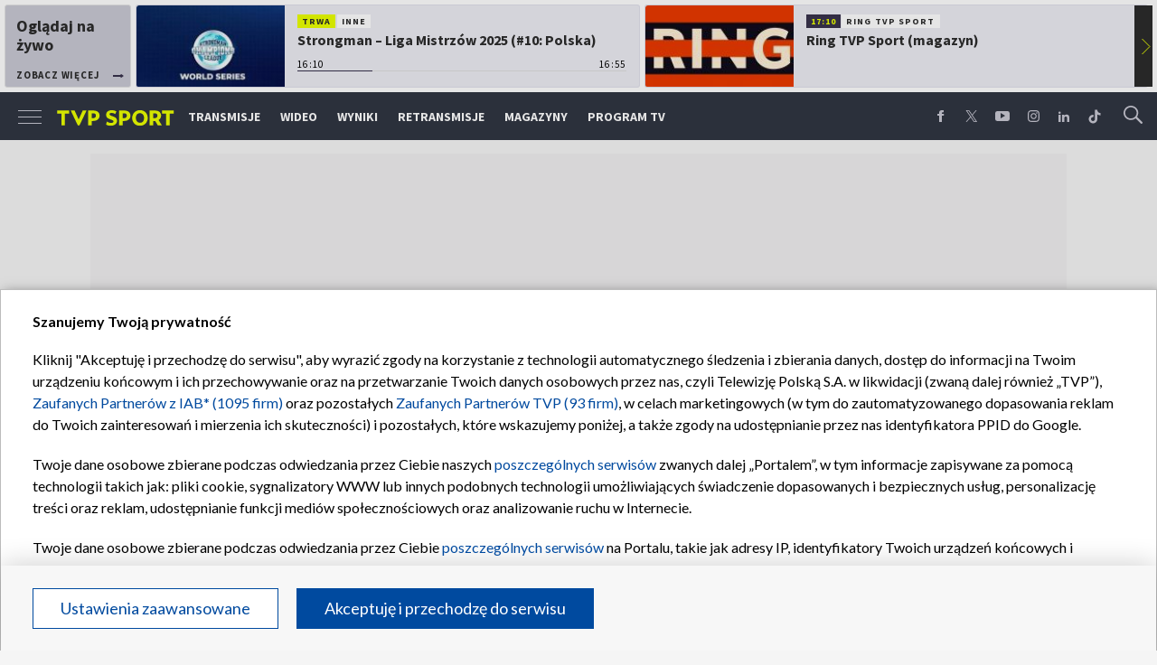

--- FILE ---
content_type: text/html; charset=UTF-8
request_url: https://sport.tvp.pl/7728745/halle-porazka-nadala
body_size: 25856
content:

<!DOCTYPE html>
<html lang="pl">
    
    <head>
    <meta charset="utf-8">

<!-- CMP TCF 2.2 OVERLAY -->
        <script
            async
            type="text/javascript"
            applicationid="44"
            lang=""
            src="/files/portale-v4/polityka-prywatnosci/cmp/tcf22/tvp-tcfapi.js?v=05122023"
        ></script>

        <link
            href="/files/portale-v4/polityka-prywatnosci/cmp/tcf22/tvp-tcfapi.css?v=05122023"
            rel="preload"
            as="style"
            onload="this.rel='stylesheet'"
        >
    

    <meta name="robots" content="max-image-preview:large">

<meta name="apple-itunes-app" content="app-id=1194599739">
<meta name="google-play-app" content="app-id=pl.tvp.tvp_sport">
<meta name="viewport" content="width=device-width, initial-scale=1.0">
<meta name="author" content="Telewizja Polska S.A">
<meta property="fb:app_id" content="153877184736044"/>
<meta property="og:site_name" content="sport.tvp.pl">
<meta name="twitter:site" content="@sport_tvppl"/>
<meta name="twitter:creator" content="@sport_tvppl"/>
<link rel="icon" href="//s.tvp.pl/files/sport.tvp.pl/favicon.ico" type="image/x-icon"/>
<link rel="apple-touch-icon" href="//s.tvp.pl/files/sport.tvp.pl/gfx/app-logo.png?v=2">
<link rel="shortcut icon" href="//s.tvp.pl/files/sport.tvp.pl/favicon.ico" type="image/x-icon"/>
<meta name="google-site-verification" content="dOlUy55nRsDzEezg5WWlbcoHXczuq6Xd8qmVbQ-F0ZE" />
<meta name="google-site-verification" content="eiN8V2SRcZGW8j52IKJR79rZaVitwEI0R_2uHWZbzPM" />
<meta name="google-site-verification" content="frXMn7zUdMBMJH8Jx-HaL5b7JsfMTcqJS6M2lguxFfM" />
<meta name="google-site-verification" content="l9aoWazMHGFBsLNjEuzMrRkUHxmZpY-czUquNBww_SY" />
<meta name="facebook-domain-verification" content="hagowykppdti60a79fa6zut9jh3qeo" />

    
        <title>Halle: porażka Nadala | TVP SPORT</title>
        <meta name="description" content="Rozstawiony z numerem 1 Hiszpan Rafael Nadal przegrał
gładko Niemcem Philippem Kohlschreiberem 3:6, 4:6 w ćwierćfinale turnieju
tenisowego ATP Tour na trawiastych kortach w Halle (z pulą nagr&oacute;d 750 tys.
euro)."/>
        <meta name="keywords" content="sport.tvp.pl"/>
        <meta property="og:title" content="Halle: porażka Nadala"/>
        <meta property="og:description" content="Najwyżej rozstawiony Rafael Nadal po porażce z Philippem Kohlschreiberem odpadł już w ćwierćfinale turnieju w Halle."/>
        <meta name="twitter:title" content="Halle: porażka Nadala"/>
        <meta name="twitter:description" content="Najwyżej rozstawiony Rafael Nadal po porażce z Philippem Kohlschreiberem odpadł już w ćwierćfinale turnieju w Halle."/>
    

<meta property="og:type" content="website"/>

        <meta property="og:image" content="https://s5.tvp.pl/images2/e/d/c/uid_edce7fb6f6307c04e78b154ebd55a6d81339796432317_width_1280_play_0_pos_0_gs_0_height_720_rafael-nadal-nie-jest-specjalista-od-gry-na-kortach-trawiastych-fot-papepa.jpg"/>
        <meta name="twitter:image" content="https://s5.tvp.pl/images2/e/d/c/uid_edce7fb6f6307c04e78b154ebd55a6d81339796432317_width_1280_play_0_pos_0_gs_0_height_720_rafael-nadal-nie-jest-specjalista-od-gry-na-kortach-trawiastych-fot-papepa.jpg"/>
    
<meta property="og:url" content="https://sport.tvp.pl/7728745/halle-porazka-nadala"/>
<meta name="twitter:url" content="https://sport.tvp.pl/7728745/halle-porazka-nadala"/>

        <meta property="article:published_time" content="2012-06-15T22:10:00+02:00" />
    <meta property="article:modified_time" content="2012-06-15T23:45:23+02:00" />
    <meta property="og:published_at" content="2012-06-15T22:10:00+02:00" />
    <meta property="og:modified_at" content="2012-06-15T23:45:23+02:00" />


    <meta property="product:retailer_part_no" content="7728745">
        <meta property="product:main_category" content="Tenis"/>


<meta name="twitter:card" content="summary_large_image"/>

                <link rel="canonical" href="https://sport.tvp.pl/7728745/halle-porazka-nadala" />
    
    <link rel="amphtml" href="https://sport.tvp.pl/7728745/halle-porazka-nadala/amp">

<link
    href="https://fonts.googleapis.com/css?family=Source+Sans+Pro:200,300,400,600,700,900&amp;subset=latin-ext"
    rel="preload"
    as="style"
    onload="this.rel='stylesheet'"
>
<link
    href="https://fonts.googleapis.com/css?family=Lato:300,400,700,900&amp;subset=latin-ext"
    rel="preload"
    as="style"
    onload="this.rel='stylesheet'"
>

<link
    href="//style.tvp.pl/files/portale-v4/sport-tvp-pl/app.css?ver=1765449312"
    rel="preload"
    as="style"
    onload="this.rel='stylesheet'"
>








<link
    href="https://unpkg.com/vue-multiselect@2.1.0/dist/vue-multiselect.min.css"
    rel="preload"
    as="style"
    onload="this.rel='stylesheet'"
>


    <script type="text/javascript">
        window.__ad_config_display = {"desktop":{"master":{"id":"GyilCGcCTcWpBgU_bR3XAXRTcleCwH3pabyNFRRD1Yb.f7","sizes":[]},"wallpaper":{"id":"adoceantvppbkqpkdgrz","source":"ad_ocean","sizes":[[1,1]]},"top":{"id":"\/119362745\/DISPLAY\/DISPLAY_TVP_SPORT\/DISPLAY_TVP_SPORT_POZOSTALE\/DISPLAY_TVP_SPORT_POZOSTALE_top","source":"gam","sizes":[[1080,300],[970,250],[750,100],[750,200],[750,300],[950,250],[930,180],[970,200],[970,300],[750,250]]},"slider1":{"id":"\/119362745\/DISPLAY\/DISPLAY_TVP_SPORT\/DISPLAY_TVP_SPORT_POZOSTALE\/DISPLAY_TVP_SPORT_POZOSTALE_slider1","source":"gam","sizes":[[970,250],[750,100],[750,200],[750,300],[950,250],[1080,300],[970,200],[970,300]]},"slider2":{"id":"\/119362745\/DISPLAY\/DISPLAY_TVP_SPORT\/DISPLAY_TVP_SPORT_POZOSTALE\/DISPLAY_TVP_SPORT_POZOSTALE_slider2","source":"gam","sizes":[[970,250],[750,100],[750,200],[750,300],[950,250],[930,180],[970,200],[970,300],[1080,300]]},"slider3":{"id":"\/119362745\/DISPLAY\/DISPLAY_TVP_SPORT\/DISPLAY_TVP_SPORT_POZOSTALE\/DISPLAY_TVP_SPORT_POZOSTALE_slider3","source":"gam","sizes":[[970,250],[750,100],[750,200],[750,300],[950,250],[930,180],[970,200],[970,300],[1080,300]]},"slider4":{"id":"\/119362745\/DISPLAY\/DISPLAY_TVP_SPORT\/DISPLAY_TVP_SPORT_POZOSTALE\/DISPLAY_TVP_SPORT_POZOSTALE_slider3","source":"gam","sizes":[[970,250],[750,200],[750,300],[950,250],[930,180],[970,200],[970,300]]},"branding":null,"brandingtop":{"id":"\/119362745\/DISPLAY\/DISPLAY_TVP_SPORT\/DISPLAY_TVP_SPORT_POZOSTALE\/DISPLAY_TVP_SPORT_POZOSTALE_branding_top","source":"gam","sizes":[[1140,821]]},"brandingbottom":null,"belkaexpand":{"id":"adoceantvpwgomdpdkaw","source":"ad_ocean","sizes":[[970,100],[970,300]]},"interstitial":{"id":"\/119362745\/DISPLAY\/DISPLAY_TVP_SPORT\/DISPLAY_TVP_SPORT_POZOSTALE\/DISPLAY_TVP_SPORT_POZOSTALE_interstitial","source":"gam","sizes":[[1,1],[300,250],[300,600],[970,200],[320,480],[336,280],[1349,607]]},"windowboard":null,"rectangle":{"id":"\/119362745\/DISPLAY\/DISPLAY_TVP_SPORT\/DISPLAY_TVP_SPORT_POZOSTALE\/DISPLAY_TVP_SPORT_POZOSTALE_rectangle","source":"gam","sizes":[[300,250]]},"halfpage":{"id":"\/119362745\/DISPLAY\/DISPLAY_TVP_SPORT\/DISPLAY_TVP_SPORT_POZOSTALE\/DISPLAY_TVP_SPORT_POZOSTALE_halfpage","source":"gam","sizes":[[300,600]]},"gigaboard":null,"stickyad":{"id":"\/119362745\/DISPLAY\/DISPLAY_TVP_SPORT\/DISPLAY_TVP_SPORT_POZOSTALE\/DISPLAY_TVP_SPORT_POZOSTALE_sticky_ad","source":"gam","sizes":[[728,90],[980,90],[990,90],[970,90]]}},"tablet":{"master":{"id":"a_hQZldF55SJNwcqLPYF6IIfc.LfTQOqdL6TQMrdJ5r.j7","sizes":[]},"wallpaper":null,"top":{"id":"\/119362745\/DISPLAY\/DISPLAY_TVP_SPORT\/DISPLAY_TVP_SPORT_POZOSTALE\/DISPLAY_TVP_SPORT_POZOSTALE_top","source":"gam","sizes":[[320,100],[300,250],[320,50],[320,200],[300,250],[300,50],[300,75],[300,100],[320,75]]},"slider1":{"id":"\/119362745\/DISPLAY\/DISPLAY_TVP_SPORT\/DISPLAY_TVP_SPORT_POZOSTALE\/DISPLAY_TVP_SPORT_POZOSTALE_slider1","source":"gam","sizes":[[320,100],[300,250],[320,50],[320,200],[300,250],[300,50],[300,75],[300,100],[320,75]]},"slider2":{"id":"\/119362745\/DISPLAY\/DISPLAY_TVP_SPORT\/DISPLAY_TVP_SPORT_POZOSTALE\/DISPLAY_TVP_SPORT_POZOSTALE_slider2","source":"gam","sizes":[[320,100],[300,250],[320,50],[320,200],[300,250],[300,50],[300,75],[300,100],[320,75]]},"slider3":{"id":"\/119362745\/DISPLAY\/DISPLAY_TVP_SPORT\/DISPLAY_TVP_SPORT_POZOSTALE\/DISPLAY_TVP_SPORT_POZOSTALE_slider3","source":"gam","sizes":[[320,100],[300,250],[320,50],[320,200],[300,250],[300,50],[300,75],[300,100],[320,75]]},"slider4":{"id":"\/119362745\/DISPLAY\/DISPLAY_TVP_SPORT\/DISPLAY_TVP_SPORT_POZOSTALE\/DISPLAY_TVP_SPORT_POZOSTALE_slider3","source":"gam","sizes":[[320,100],[300,250],[320,50],[320,200],[300,250],[300,50],[300,75],[300,100],[320,75]]},"branding":null,"brandingtop":{"id":"\/119362745\/DISPLAY\/DISPLAY_TVP_SPORT\/DISPLAY_TVP_SPORT_POZOSTALE\/DISPLAY_TVP_SPORT_POZOSTALE_branding_top","source":"gam","sizes":[[1140,821]]},"brandingbottom":null,"belkaexpand":{"id":"adoceantvpyljigvoucq","source":"ad_ocean","sizes":[[300,100],[300,600]]},"interstitial":{"id":"\/119362745\/DISPLAY\/DISPLAY_TVP_SPORT\/DISPLAY_TVP_SPORT_POZOSTALE\/DISPLAY_TVP_SPORT_POZOSTALE_interstitial","source":"gam","sizes":[[320,480],[1,1],[300,250],[360,664],[360,660]]},"windowboard":null,"rectangle":null,"halfpage":{"id":"\/119362745\/DISPLAY\/DISPLAY_TVP_SPORT\/DISPLAY_TVP_SPORT_POZOSTALE\/DISPLAY_TVP_SPORT_POZOSTALE_halfpage","source":"gam","sizes":[]},"gigaboard":null,"stickyad":{"id":"\/119362745\/DISPLAY\/DISPLAY_TVP_SPORT\/DISPLAY_TVP_SPORT_POZOSTALE\/DISPLAY_TVP_SPORT_POZOSTALE_sticky_ad","source":"gam","sizes":[[320,50],[320,100]]}},"mobile":{"master":{"id":"a_hQZldF55SJNwcqLPYF6IIfc.LfTQOqdL6TQMrdJ5r.j7","sizes":[]},"wallpaper":null,"top":{"id":"\/119362745\/DISPLAY\/DISPLAY_TVP_SPORT\/DISPLAY_TVP_SPORT_POZOSTALE\/DISPLAY_TVP_SPORT_POZOSTALE_top","source":"gam","sizes":[[320,100],[300,250],[320,50],[320,200],[300,250],[300,50],[300,75],[300,100],[320,75]]},"slider1":{"id":"\/119362745\/DISPLAY\/DISPLAY_TVP_SPORT\/DISPLAY_TVP_SPORT_POZOSTALE\/DISPLAY_TVP_SPORT_POZOSTALE_slider1","source":"gam","sizes":[[320,100],[300,250],[320,50],[320,200],[300,250],[300,50],[300,75],[300,100],[320,75]]},"slider2":{"id":"\/119362745\/DISPLAY\/DISPLAY_TVP_SPORT\/DISPLAY_TVP_SPORT_POZOSTALE\/DISPLAY_TVP_SPORT_POZOSTALE_slider2","source":"gam","sizes":[[320,100],[300,250],[320,50],[320,200],[300,250],[300,50],[300,75],[300,100],[320,75]]},"slider3":{"id":"\/119362745\/DISPLAY\/DISPLAY_TVP_SPORT\/DISPLAY_TVP_SPORT_POZOSTALE\/DISPLAY_TVP_SPORT_POZOSTALE_slider3","source":"gam","sizes":[[320,100],[300,250],[320,50],[320,200],[300,250],[300,50],[300,75],[300,100],[320,75]]},"slider4":{"id":"\/119362745\/DISPLAY\/DISPLAY_TVP_SPORT\/DISPLAY_TVP_SPORT_POZOSTALE\/DISPLAY_TVP_SPORT_POZOSTALE_slider3","source":"gam","sizes":[[320,100],[300,250],[320,50],[320,200],[300,250],[300,50],[300,75],[300,100],[320,75]]},"branding":null,"brandingtop":{"id":"\/119362745\/DISPLAY\/DISPLAY_TVP_SPORT\/DISPLAY_TVP_SPORT_POZOSTALE\/DISPLAY_TVP_SPORT_POZOSTALE_branding_top","source":"gam","sizes":[[1140,821]]},"brandingbottom":null,"belkaexpand":{"id":"adoceantvpyljigvoucq","source":"ad_ocean","sizes":[[300,100],[300,600]]},"interstitial":{"id":"\/119362745\/DISPLAY\/DISPLAY_TVP_SPORT\/DISPLAY_TVP_SPORT_POZOSTALE\/DISPLAY_TVP_SPORT_POZOSTALE_interstitial","source":"gam","sizes":[[320,480],[1,1],[300,250],[360,664],[360,660]]},"windowboard":null,"rectangle":null,"halfpage":{"id":"\/119362745\/DISPLAY\/DISPLAY_TVP_SPORT\/DISPLAY_TVP_SPORT_POZOSTALE\/DISPLAY_TVP_SPORT_POZOSTALE_halfpage","source":"gam","sizes":[]},"gigaboard":null,"stickyad":{"id":"\/119362745\/DISPLAY\/DISPLAY_TVP_SPORT\/DISPLAY_TVP_SPORT_POZOSTALE\/DISPLAY_TVP_SPORT_POZOSTALE_sticky_ad","source":"gam","sizes":[[320,50],[320,100]]}},"webview":{"master":{"id":"GyilCGcCTcWpBgU_bR3XAXRTcleCwH3pabyNFRRD1Yb.f7","sizes":[]},"wallpaper":{"id":"adoceantvppbkqpkdgrz","source":"ad_ocean","sizes":[[1,1]]},"top":{"id":"\/119362745\/DISPLAY\/DISPLAY_TVP_SPORT\/DISPLAY_TVP_SPORT_POZOSTALE\/DISPLAY_TVP_SPORT_POZOSTALE_top","source":"gam","sizes":[[1080,300],[970,250],[750,100],[750,200],[750,300],[950,250],[930,180],[970,200],[970,300],[750,250]]},"slider1":{"id":"\/119362745\/DISPLAY\/DISPLAY_TVP_SPORT\/DISPLAY_TVP_SPORT_POZOSTALE\/DISPLAY_TVP_SPORT_POZOSTALE_slider1","source":"gam","sizes":[[970,250],[750,100],[750,200],[750,300],[950,250],[1080,300],[970,200],[970,300]]},"slider2":{"id":"\/119362745\/DISPLAY\/DISPLAY_TVP_SPORT\/DISPLAY_TVP_SPORT_POZOSTALE\/DISPLAY_TVP_SPORT_POZOSTALE_slider2","source":"gam","sizes":[[970,250],[750,100],[750,200],[750,300],[950,250],[930,180],[970,200],[970,300],[1080,300]]},"slider3":{"id":"\/119362745\/DISPLAY\/DISPLAY_TVP_SPORT\/DISPLAY_TVP_SPORT_POZOSTALE\/DISPLAY_TVP_SPORT_POZOSTALE_slider3","source":"gam","sizes":[[970,250],[750,100],[750,200],[750,300],[950,250],[930,180],[970,200],[970,300],[1080,300]]},"slider4":{"id":"\/119362745\/DISPLAY\/DISPLAY_TVP_SPORT\/DISPLAY_TVP_SPORT_POZOSTALE\/DISPLAY_TVP_SPORT_POZOSTALE_slider3","source":"gam","sizes":[[970,250],[750,200],[750,300],[950,250],[930,180],[970,200],[970,300]]},"branding":null,"brandingtop":{"id":"\/119362745\/DISPLAY\/DISPLAY_TVP_SPORT\/DISPLAY_TVP_SPORT_POZOSTALE\/DISPLAY_TVP_SPORT_POZOSTALE_branding_top","source":"gam","sizes":[[1140,821]]},"brandingbottom":null,"belkaexpand":{"id":"adoceantvpwgomdpdkaw","source":"ad_ocean","sizes":[[970,100],[970,300]]},"interstitial":{"id":"\/119362745\/DISPLAY\/DISPLAY_TVP_SPORT\/DISPLAY_TVP_SPORT_POZOSTALE\/DISPLAY_TVP_SPORT_POZOSTALE_interstitial","source":"gam","sizes":[[1,1],[300,250],[300,600],[970,200],[320,480],[336,280],[1349,607]]},"windowboard":null,"rectangle":{"id":"\/119362745\/DISPLAY\/DISPLAY_TVP_SPORT\/DISPLAY_TVP_SPORT_POZOSTALE\/DISPLAY_TVP_SPORT_POZOSTALE_rectangle","source":"gam","sizes":[[300,250]]},"halfpage":{"id":"\/119362745\/DISPLAY\/DISPLAY_TVP_SPORT\/DISPLAY_TVP_SPORT_POZOSTALE\/DISPLAY_TVP_SPORT_POZOSTALE_halfpage","source":"gam","sizes":[[300,600]]},"gigaboard":null,"stickyad":{"id":"\/119362745\/DISPLAY\/DISPLAY_TVP_SPORT\/DISPLAY_TVP_SPORT_POZOSTALE\/DISPLAY_TVP_SPORT_POZOSTALE_sticky_ad","source":"gam","sizes":[[728,90],[980,90],[990,90],[970,90]]}}};
    </script>




    
        
        <script>
            window.__metaData = {
                "title": "Halle: pora\u017cka Nadala | TVP SPORT",
                "description": "Najwy\u017cej rozstawiony Rafael Nadal po pora\u017cce z Philippem Kohlschreiberem odpad\u0142 ju\u017c w \u0107wier\u0107finale turnieju w Halle.",
                "keywords" : "sport.tvp.pl"            };
        </script>
    
    

<script>
    window.__staticPrefixStyle = "//style.tvp.pl/files/portale-v4/sport-tvp-pl";
</script>

<script src="https://imasdk.googleapis.com/js/sdkloader/gpt_proxy.js"></script>
<script async src="https://securepubads.g.doubleclick.net/tag/js/gpt.js"></script>
<script type="text/javascript">
    window.googletag = window.googletag || { cmd: [] };
</script>

<script async src="https://fundingchoicesmessages.google.com/i/pub-3844631381653775?ers=1" nonce="kjc2Dpp6dge3pJlhzVW3ow"></script>
<script nonce="kjc2Dpp6dge3pJlhzVW3ow">
    (function() {function signalGooglefcPresent() {if (!window.frames['googlefcPresent']) {if (document.body) {const iframe = document.createElement('iframe'); iframe.style = 'width: 0; height: 0; border: none; z-index: -1000; left: -1000px; top: -1000px;'; iframe.style.display = 'none'; iframe.name = 'googlefcPresent'; document.body.appendChild(iframe);}
    else {setTimeout(signalGooglefcPresent, 0);}}}signalGooglefcPresent();})();
</script>

<link rel="manifest" href="/templates/xhtml/sport-2.tvp.pl/static/manifest/manifest.json">
<script async id="ebx" src="//applets.ebxcdn.com/ebx.js"></script>

<script>
    function onSyneriseLoad() {
        SR.init({
            "trackerKey": "979c53a3-e375-4603-8f5a-682509f1d38c"
        });
    }

    (function(s,y,n,e,r,i,se){s['SyneriseObjectNamespace']=r;s[r]=s[r]||[],
     s[r]._t=1*new Date(),s[r]._i=0,s[r]._l=i;var z=y.createElement(n),
     se=y.getElementsByTagName(n)[0];z.async=1;z.src=e;se.parentNode.insertBefore(z,se);
     z.onload=z.onreadystatechange=function(){var rdy=z.readyState;
     if(!rdy||/complete|loaded/.test(z.readyState)){s[i]();z.onload = null;
     z.onreadystatechange=null;}};})(window,document,'script',
     '//web.geb.snrbox.com/synerise-javascript-sdk.min.js','SR', 'onSyneriseLoad');
</script>

    <!-- Google Tag Manager -->
    <script>(function(w,d,s,l,i){w[l]=w[l]||[];w[l].push({'gtm.start':
    new Date().getTime(),event:'gtm.js'});var f=d.getElementsByTagName(s)[0],
    j=d.createElement(s),dl=l!='dataLayer'?'&l='+l:'';j.async=true;j.src=
    '//www.googletagmanager.com/gtm.js?id='+i+dl;f.parentNode.insertBefore(j,f);
    })(window,document,'script','dataLayer','GTM-N34CWZ6');</script>
    <!-- End Google Tag Manager -->  

    <script type="application/ld+json">
    {
        "@context": "http://schema.org",
        "@type": "NewsArticle",
        "url": "https://sport.tvp.pl/7728745/halle-porazka-nadala",
        "publisher": {
    "@type": "Organization",
    "name": "TVP Sport",
    "logo": {
        "@type": "ImageObject",
        "url": "https://s.tvp.pl/files/portale-v4/sport-tvp-pl/images/tvpsport_logo.png",
        "width": "300",
        "height": "300"
    }
},
        "headline": "Halle: pora\u017cka Nadala",
        "mainEntityOfPage": {
            "@type": "WebPage",
            "@id": "https://sport.tvp.pl/7728745/halle-porazka-nadala" 
          },
          
                    "articleBody": "Najwy\u017cej rozstawiony Rafael Nadal po pora\u017cce z Philippem Kohlschreiberem odpad\u0142 ju\u017c w \u0107wier\u0107finale turnieju w Halle.",
                
                    "image": ["https://s5.tvp.pl/images2/e/d/c/uid_edce7fb6f6307c04e78b154ebd55a6d81339796432317_width_1280_play_0_pos_0_gs_0_height_720_rafael-nadal-nie-jest-specjalista-od-gry-na-kortach-trawiastych-fot-papepa.jpg"],
                
       "author":                         {
    "@type": "Organization",
    "name": "TVP Sport"
}            
            
,
        "datePublished": "2012-06-15T22:10:00+02:00",
        "dateModified": "2012-06-15T23:45:23+02:00"    }
</script>
    
    <script type="application/ld+json">
    {
        "@context": "http://schema.org",
        "@type": "BreadcrumbList", 
        "itemListElement": 
[
            {
            "@type": "ListItem",
            "position": 1,
            "item": {
                "@id": "https://sport.tvp.pl/",
                "name": "Sport"            }
        }
        ,            {
            "@type": "ListItem",
            "position": 2,
            "item": {
                "@id": "https://sport.tvp.pl/436306/tenis",
                "name": "Tenis"            }
        }
        ,            {
            "@type": "ListItem",
            "position": 3,
            "item": {
                "@id": "https://sport.tvp.pl/7728745/halle-porazka-nadala",
                "name": "Halle: pora\u017cka Nadala"            }
        }
            ]    }
</script></head>

<body>
        <!-- Google Tag Manager (noscript) -->
    <noscript><iframe src="https://www.googletagmanager.com/ns.html?id=GTM-N34CWZ6"
    height="0" width="0" style="display:none;visibility:hidden"></iframe></noscript>
    <!-- End Google Tag Manager (noscript) -->

    <div id="belkaexpand" class="belkaexpand slot-expandable-top header-publicity"></div>
   <!-- <div class="mobile-board-top"></div> -->

    <section id="navbar" class="navbar-news">
        <nav-top-slider></nav-top-slider>
        <navigation></navigation>
    </section>

    <section id="wallpaper" class="wallpaper screening screening-sg screening-top screening-beam-sg"></section>

    <div class="top_wrapper top_wrapper--desktop ad_slot"><div id="top" class="top ad_wrapper"></div></div>

    <section id="screening__wrap" class="screening__wrapper">

        <section id="app">
            <news-main></news-main>
        </section>

        <section id="footer">
            <footer-main></footer-main>
        </section>

    </section>

<script>
                window.__brandingType = null;
        
    </script>

<script>
    window.__specialEvent = "";
</script>

<script>
    window.__newsData = {
    "id" : 7728745,
    "title" : "Halle: pora\u017cka Nadala",
    "lead" : "Najwy\u017cej rozstawiony Rafael Nadal po pora\u017cce z Philippem Kohlschreiberem odpad\u0142 ju\u017c w \u0107wier\u0107finale turnieju w Halle.",
    "branding_type": null,

        
    "publication_start" : 1339796280000,
    "publication_start_tz" : "2012-06-15T23:38:00+02:00",
    "release_date" : 1339791000000,
    "release_date_tz" : "2012-06-15T22:10:00+02:00",
    "timelinedate" : null,
    "modify_date" : 1339796723000,
    "modify_date_tz" : "2012-06-15T23:45:23+02:00",

    "playable" : false,
    "vortal_id" : 432775,

    "text_paragraph_head" : "Rozstawiony z numerem 1 Hiszpan Rafael Nadal przegra\u0142\ng\u0142adko Niemcem Philippem Kohlschreiberem 3:6, 4:6 w \u0107wier\u0107finale turnieju\ntenisowego ATP Tour na trawiastych kortach w Halle (z pul\u0105 nagr\u00f3d 750 tys.\neuro).",
    "text_paragraph_lead" : "Najwy\u017cej rozstawiony Rafael Nadal po pora\u017cce z Philippem Kohlschreiberem odpad\u0142 ju\u017c w \u0107wier\u0107finale turnieju w Halle.",
    "text_paragraph_subtitle" : null,
    "signature" : null,

    "breadcrumbs" :     
        [
                                            {
                    "title":"Tenis",
                    "url":"\/436306\/tenis"                }
                                    ]
    
    ,

    "point_of_origin" : "PAP",
    "gemius_megapanel" : "B8OVTaM2yaQ3dNH2sySrDcQ531Lyv6O3fcg5CYNVxnH.U7",
    "gemius_traffic" : "nd1ATTMEx0PnP8.JjlcGGHZJ7xDNA5u_72YI00wmcEn.D7",

        "image":     
        [
                                            {"title":"Rafael Nadal nie jest specjalist\u0105 od gry na kortach trawiastych (fot. PAP\/EPA)","alt":"Rafael Nadal nie jest specjalist\u0105 od gry na kortach trawiastych (fot. PAP\/EPA)","publication_start":1339796340000,"file_name":"edce7fb6f6307c04e78b154ebd55a6d81339796432317.jpg","url":"https:\/\/s5.tvp.pl\/images2\/e\/d\/c\/uid_edce7fb6f6307c04e78b154ebd55a6d81339796432317_width_{width}_play_0_pos_0_gs_0_height_{height}_rafael-nadal-nie-jest-specjalista-od-gry-na-kortach-trawiastych-fot-papepa.jpg","point_of_origin":null,"text_paragraph_sign":null,"width":620,"height":465}
                                    ]
    
    ,

                                "video": {

"items": null
},
        
    
    "image_gallery": null
,

    "tags":     
        [
                    ]
    
    ,
    
    "text_paragraph_standard" : 

    
        [
                    {
            "_id": 7728756,
            "supertitle": null,
            "text": "W poprzedniej rundzie Kohlschreiber wyeliminowa\u0142 \u0141ukasza Kubota. \n<br \/><br \/>\nRafael Nadal niedawno po raz si\u00f3dmy triumfowa\u0142 w Roland Garros, ale na trawie\nspisuje si\u0119 gorzej ni\u017c na kortach ziemnych, na kt\u00f3rych jest rozgrywany\nwielkoszlemowy turniej w Pary\u017cu.\n<br \/><br \/>\n<b><\/b>W rozgrywanym r\u00f3wnolegle w Londynie turnieju na kortach Queen's Clubu (pula nagr\u00f3d 625 300 euro) jako ostatni do p\u00f3\u0142fina\u0142u awansowa\u0142 David Nalbandian. Argenty\u0144czyk pokona\u0142 w 1\/4 Belga Xaviera Malisse'a i o fina\u0142 zagra z Bu\u0142garem Grigorem\nDimitrowem. Drug\u0105 par\u0119 stworz\u0105 Chorwat Marin Cilic z Amerykaninem Samem Querreyem.\n<br \/><br \/>\n<b>Wyniki mecz\u00f3w 1\/4 fina\u0142u turnieju w Halle:<\/b>\n<br \/><br \/>\nPhilipp Kohlschreiber (Niemcy, 8) - Rafael Nadal (Hiszpania, 1) 6:3, 6:4<br \/>\nTommy Haas (Niemcy) - Tomas Berdych (Czechy, 3) 6:4, 3:6, 7:5<br \/>\nMichai\u0142 Ju\u017cny (Rosja) - Radek Stepanek (Czechy) 6:4, 4:6, 6:4<br \/>\nRoger Federer (Szwajcaria, 2) - Milos Raonic (Kanada, 5) 6:7 (4-7), 6:4, 7:6\n(7-3)\n<br \/><br \/>\n<b>Wyniki mecz\u00f3w 1\/4 fina\u0142u turnieju w Londynie:<\/b>\n<br \/><br \/>\nGrigor Dimitrow (Bu\u0142garia) - Kevin Anderson (RPA, 9) 4:6, 6:4, 6:3<br \/>\nDavid Nalbandian (Argentyna, 10) - Xavier Malisse (Belgia) 4:6, 7:6 (7-2), 6:4<br \/>\nMarin Cilic (Chorwacja, 6) - Lu Yen-Hsun (Tajwan) 6:4, 2:0 (krecz Lu\nYen-Hsuna)<br \/>\nSam Querrey (USA) - Ivan Dodig (Chorwacja) 7:5, 3:6, 6:3\n<big><b><br \/><br \/>Czytaj tak\u017ce: <a href=\"https:\/\/sport.tvp.pl\/7713759\/halle-kubot-odpadl-w-18-finalu\">Halle: Kubot odpad\u0142 w 1\/8 fina\u0142u\n<\/a><\/b><\/big>\n<br \/><br \/>",
                        "text_paragraph_subtitle": null,

                        "image": null
,

                        "citation": 

        null
    
,

            "image_gallery": null
,

                        "image_gallery_links": null
,

                        "video": {
                                    
                        
"items": 
null
,
                    
                                },
            "video_links": {
    "items": 
        null
        }
,

                        "news_links": null
,

            "survey": null
,
            "poll": null
            }

                            ]
    
    ,
    
        "news_links": null
,
    
    "attachements": 


null,
    "author": 
    null
    ,
    "connected_transmissions": {
        "main": 
        null
    
    ,        "camera_180": 
        null
    
    ,        "camera_stadium": 
        null
    
    ,        "alternative_commentary": 
        null
    
    ,        "hawk_eye": 
        null
    
    ,        "camera_coach": 
        null
    
    ,        "camera_commentators": 
        null
    
    ,        "additional": 
        null
    
    }};
</script>


<script>
    window.__pageSettings = {
        "portal_id": "432775",
        "type": "news",
        "id": 7728745,
        "top_broadcasts_id": 40537342,
        "mode": null    };
</script>

<script>
    window.__newsSidebarData = 


    
                    
                


[
    {
        "_id": null,
        "image": null,
        "params": {"type":"block-latest","title":"Polecane","urlShowMoreTitle":null,"urlShowMore":null,"source":"synerise-ai"},
        "items": null,
        "items_total_count": 0,
        "items_per_page": 0,
        "items_page": 0
    }
            
            ,
            {
                "_id": null,
                "image": null,
                "params": {"type":"block-scores","title":"Wyniki","branding_type":null,"urlShowMoreTitle":null,"urlShowMore":null},
                

"items": null,
"items_total_count" : 0,
"items_per_page" : 10,
"items_page" : 1,
"endpoint": null            },
            {
                "_id": null,
                "image": null,
                "params": {"type":"block-schedule","title":"Terminarz","branding_type":null,"urlShowMoreTitle":null,"urlShowMore":null},
                

"items": null,
"items_total_count" : 0,
"items_per_page" : 10,
"items_page" : 1,
"endpoint": null            },
                        {
                "_id": null,
                "image": null,
                "params": {"type":"block-standings","title":"Klasyfikacja","branding_type":null},
                "items": null,
"items_total_count" : 0,
"items_per_page" : 0,
"items_page" : 0            }
                    
        ]            
                
;
</script>

<script>
    window.__newsBackgroundImage = 

    
    
                {"title":"img: t\u0142o trans.(tenis)","alt":"img: t\u0142o trans.(tenis)","publication_start":null,"file_name":"63f025325c7443d1bd1db176744de41e.jpg","url":"https:\/\/s6.tvp.pl\/images2\/6\/3\/f\/uid_63f025325c7443d1bd1db176744de41e_width_{width}_play_0_pos_0_gs_0_height_{height}_img-tlo-transtenis.jpg","point_of_origin":null,"text_paragraph_sign":null,"width":1920,"height":200}
    
    ;</script>


<script>
    window.__transmissionData = 


{
"epg_item": 
        null
    
};</script>


            




<script>
    window.__moreData = [];
</script>

<script>
    window.__moreData[0] = {
        "title": "Zobacz te\u017c",
        "type": "list",
        "params": {"urlShowMoreTitle":null,"urlShowMore":null},
        
    
        


"items": 
    [
        
                                        
                    
{
"_id" : 89838892,
"type": "news",
"title" : "\u015awi\u0105tek ma problem. To zdarza si\u0119 zbyt cz\u0119sto",
"url" : "\/89838892\/iga-swiatek-ma-problem-kolejny-raz-przegrala-trzeciego-seta-do-zera",
"lead" : "<p>Iga \u015awi\u0105tek przegra\u0142a w poniedzia\u0142kowe popo\u0142udnie z Elen\u0105 Rybakin\u0105. I cho\u0107 wci\u0105\u017c ma szans\u0119 na awans do p\u00f3\u0142fina\u0142u WTA Finals, wyra\u017anie wida\u0107 w jej grze niepokoj\u0105c\u0105 tendencj\u0119. Po raz kolejny Polka przegrywa trzeciego seta, nie ugrywaj\u0105c w nim chocia\u017cby gema.&nbsp;<\/p>",
"branding_type": null,

"image": 
    
                {"title":"Iga \u015awi\u0105tek (fot. Getty Images)","alt":"Polska tenisistka podczas meczu WTA Finals trzyma rakiet\u0119 i koncentruje si\u0119 przed kolejnym punktem. Iga \u015awi\u0105tek przegra\u0142a z Elen\u0105 Rybakin\u0105, mimo dobrego pocz\u0105tku spotkania, a o jej awansie do p\u00f3\u0142fina\u0142u zadecyduje kolejny mecz","publication_start":null,"file_name":"560a967b34dc4d71a02b76c063dd3e17.jpg","url":"https:\/\/s5.tvp.pl\/images2\/5\/6\/0\/uid_560a967b34dc4d71a02b76c063dd3e17_width_{width}_play_0_pos_0_gs_0_height_{height}_iga-swiatek-fot-getty-images.jpg","point_of_origin":null,"text_paragraph_sign":null,"width":1600,"height":901}
    
    ,
"image_sg": 
        null
    
,
"publication_start" : 1762249260000,
"release_date" : 1762251660000,
"release_date_tz" : "2025-11-04T11:21:00+01:00",
"timelinedate" : null,

"video": null,
"playable" : false,

"breadcrumbs" :     
        [
                                            {
                    "title":"Tenis",
                    "url":"\/436306\/tenis"                }
                                    ]
    
    ,

"author": 
null
,

"vortal_id" : 432775,
"label" : 

null
,
"epg_item": 
        null
    
,
"enet_config": 
        null
    
,
"connected_transmissions": {
        "main": 
        null
    
    ,        "camera_180": 
        null
    
    ,        "camera_stadium": 
        null
    
    ,        "alternative_commentary": 
        null
    
    ,        "hawk_eye": 
        null
    
    ,        "camera_coach": 
        null
    
    ,        "camera_commentators": 
        null
    
    ,        "additional": 
        null
    
    }}                
                            
            
            ,        
                                        
                    
{
"_id" : 89798725,
"type": "news",
"title" : "Mecz jeszcze szybszy ni\u017c \u015awi\u0105tek. Totalna dominacja",
"url" : "\/89798725\/wta-finals-elena-rybakina-wygrala-z-amanda-anisimova-na-start-rozgrywek",
"lead" : "<p>Elena Rybakina kapitalnie zainaugurowa\u0142a sw\u00f3j udzia\u0142 w WTA Finals. Tenisistka z Kazachstanu pokona\u0142a w pierwszym meczu grupowym Amand\u0119 Anisimov\u0105 6:3, 6:1. Jej mecz trwa\u0142 jeszcze kr\u00f3cej ni\u017c wcze\u015bniejsze starcie Igi \u015awi\u0105tek z Madison Keys.<\/p>",
"branding_type": null,

"image": 
    
                {"title":"Elena Rybakina (fot. Getty Images)","alt":"Elena Rybakina (fot. Getty Images)","publication_start":null,"file_name":"87f4a0b0f55441729262ca9791fde1ab.jpg","url":"https:\/\/s8.tvp.pl\/images2\/8\/7\/f\/uid_87f4a0b0f55441729262ca9791fde1ab_width_{width}_play_0_pos_0_gs_0_height_{height}_elena-rybakina-fot-getty-images.jpg","point_of_origin":null,"text_paragraph_sign":null,"width":1600,"height":900}
    
    ,
"image_sg": 
        null
    
,
"publication_start" : 1762018680000,
"release_date" : 1762018680000,
"release_date_tz" : "2025-11-01T18:38:00+01:00",
"timelinedate" : null,

"video": null,
"playable" : false,

"breadcrumbs" :     
        [
                                            {
                    "title":"Tenis",
                    "url":"\/436306\/tenis"                }
                                    ]
    
    ,

"author": 
null
,

"vortal_id" : 432775,
"label" : 

null
,
"epg_item": 
        null
    
,
"enet_config": 
        null
    
,
"connected_transmissions": {
        "main": 
        null
    
    ,        "camera_180": 
        null
    
    ,        "camera_stadium": 
        null
    
    ,        "alternative_commentary": 
        null
    
    ,        "hawk_eye": 
        null
    
    ,        "camera_coach": 
        null
    
    ,        "camera_commentators": 
        null
    
    ,        "additional": 
        null
    
    }}                
                            
            
            ,        
                                        
                    
{
"_id" : 89210310,
"type": "news",
"title" : "\u015awi\u0105tek ostro w temacie WTA. Wypali\u0142a: to istne szale\u0144stwo",
"url" : "\/89210310\/iga-swiatek-obowiazkowe-starty-to-istne-szalenstwo",
"lead" : "<p><strong style=\"color: rgb(51, 51, 51);\">Druga w rankingu \u015bwiatowym Iga \u015awi\u0105tek przy okazji turnieju w Pekinie stwierdzi\u0142a, \u017ce sezon tenisowy jest zbyt d\u0142ugi i intensywny. Rozs\u0105dn\u0105 opcj\u0105 dla niej by\u0142oby ograniczenie harmonogramu dla dobra zdrowia, nawet je\u015bli oznacza\u0142oby to opuszczenie obowi\u0105zkowych start\u00f3w.<\/strong><\/p>",
"branding_type": null,

"image": 
    
                {"title":"Iga \u015awi\u0105tek (fot. Getty)","alt":"Iga \u015awi\u0105tek (fot. Getty)","publication_start":null,"file_name":"5e6e8f5826964b98924882bbdeaae9ff.jpg","url":"https:\/\/s5.tvp.pl\/images2\/5\/e\/6\/uid_5e6e8f5826964b98924882bbdeaae9ff_width_{width}_play_0_pos_0_gs_0_height_{height}_iga-swiatek-fot-getty.jpg","point_of_origin":null,"text_paragraph_sign":null,"width":4700,"height":2643}
    
    ,
"image_sg": 
        null
    
,
"publication_start" : 1759228380000,
"release_date" : 1759246740000,
"release_date_tz" : "2025-09-30T17:39:00+02:00",
"timelinedate" : null,

"video": null,
"playable" : false,

"breadcrumbs" :     
        [
                                            {
                    "title":"Tenis",
                    "url":"\/436306\/tenis"                }
                                    ]
    
    ,

"author": 
null
,

"vortal_id" : 432775,
"label" : 

null
,
"epg_item": 
        null
    
,
"enet_config": 
        null
    
,
"connected_transmissions": {
        "main": 
        null
    
    ,        "camera_180": 
        null
    
    ,        "camera_stadium": 
        null
    
    ,        "alternative_commentary": 
        null
    
    ,        "hawk_eye": 
        null
    
    ,        "camera_coach": 
        null
    
    ,        "camera_commentators": 
        null
    
    ,        "additional": 
        null
    
    }}                
                            
            
            ,        
                                        
                    
{
"_id" : 88739799,
"type": "news",
"title" : "Znamy finalistki US Open. Zaci\u0119te p\u00f3\u0142fina\u0142y!",
"url" : "\/88739799\/aryna-sabalenka-i-amanda-anisimova-zagraja-w-finale-us-open",
"lead" : "<p>Aryna Sabalenka i Amanda Anisimova zagraj\u0105 w finale wielkoszlemowego US Open. Obie tenisistki w p\u00f3\u0142fina\u0142ach, kt\u00f3re rozstrzygni\u0119to w nocy z czwartku na pi\u0105tek polskiego czasu, potrzebowa\u0142y trzech set\u00f3w. Bia\u0142orusinka ogra\u0142a Jessic\u0119 Pegul\u0119 4:6, 6:3, 6:4, a Amerykanka Naomi Osak\u0119 6:7, 7:6, 6:3.<\/p>",
"branding_type": null,

"image": 
    
                {"title":"Aryna Sabalenka (fot. PAP\/EPA)","alt":"Aryna Sabalenka (fot. Getty Images)","publication_start":null,"file_name":"b6a128b7138f4ed68cde63ae28a6ece7.jpg","url":"https:\/\/s2.tvp.pl\/images2\/b\/6\/a\/uid_b6a128b7138f4ed68cde63ae28a6ece7_width_{width}_play_0_pos_0_gs_0_height_{height}_aryna-sabalenka-fot-papepa.jpg","point_of_origin":null,"text_paragraph_sign":null,"width":1600,"height":900}
    
    ,
"image_sg": 
        null
    
,
"publication_start" : 1757047500000,
"release_date" : 1757048100000,
"release_date_tz" : "2025-09-05T06:55:00+02:00",
"timelinedate" : null,

"video": null,
"playable" : false,

"breadcrumbs" :     
        [
                                            {
                    "title":"Tenis",
                    "url":"\/436306\/tenis"                }
                                    ]
    
    ,

"author": 
null
,

"vortal_id" : 432775,
"label" : 

null
,
"epg_item": 
        null
    
,
"enet_config": 
        null
    
,
"connected_transmissions": {
        "main": 
        null
    
    ,        "camera_180": 
        null
    
    ,        "camera_stadium": 
        null
    
    ,        "alternative_commentary": 
        null
    
    ,        "hawk_eye": 
        null
    
    ,        "camera_coach": 
        null
    
    ,        "camera_commentators": 
        null
    
    ,        "additional": 
        null
    
    }}                
                            
            
            ,        
                                        
                    
{
"_id" : 88683060,
"type": "news",
"title" : "Drzewiecki chwali atmosfer\u0119 Nowego Jorku i brytyjskiego partnera",
"url" : "\/88683060\/us-open-karol-drzewiecki-chwali-atmosfere-nowego-jorku-i-brytyjczyka-marcusa-willisa",
"lead" : "<p><a href=\"https:\/\/sport.tvp.pl\/tag?tag=karol+drzewiecki\" rel=\"noopener noreferrer\" target=\"_blank\"><strong>Karol Drzewiecki<\/strong><\/a><strong> <\/strong>powalczy we wtorek po raz pierwszy o miejsce w \u0107wier\u0107finale w Wielkim Szlemie. W nowojorskim <a href=\"https:\/\/sport.tvp.pl\/tag?tag=us+open\" rel=\"noopener noreferrer\" target=\"_blank\"><strong>US Open<\/strong><\/a> jego partnerem jest Brytyjczyk Marcus Willis.<\/p>",
"branding_type": null,

"image": 
    
                {"title":"Karol Drzewiecki (fot. Getty Images)","alt":"Karol Drzewiecki (fot. Getty Images)","publication_start":null,"file_name":"897be75e634944e28cc1aecbb718067a.jpg","url":"https:\/\/s8.tvp.pl\/images2\/8\/9\/7\/uid_897be75e634944e28cc1aecbb718067a_width_{width}_play_0_pos_0_gs_0_height_{height}_karol-drzewiecki-fot-getty-images.jpg","point_of_origin":null,"text_paragraph_sign":null,"width":1600,"height":900}
    
    ,
"image_sg": 
        null
    
,
"publication_start" : 1756809300000,
"release_date" : 1756809300000,
"release_date_tz" : "2025-09-02T12:35:00+02:00",
"timelinedate" : null,

"video": null,
"playable" : false,

"breadcrumbs" :     
        [
                                            {
                    "title":"Tenis",
                    "url":"\/436306\/tenis"                }
                                    ]
    
    ,

"author": 
null
,

"vortal_id" : 432775,
"label" : 

null
,
"epg_item": 
        null
    
,
"enet_config": 
        null
    
,
"connected_transmissions": {
        "main": 
        null
    
    ,        "camera_180": 
        null
    
    ,        "camera_stadium": 
        null
    
    ,        "alternative_commentary": 
        null
    
    ,        "hawk_eye": 
        null
    
    ,        "camera_coach": 
        null
    
    ,        "camera_commentators": 
        null
    
    ,        "additional": 
        null
    
    }}                
                            
            
                        ]

,
"items_total_count" : 5,
"items_per_page" : 5,
"items_page" : 1    
        };
</script>


<script>
    window.__moreData[1] = {
    "title": "Najnowsze",
    "type": "grid",
    


"items": 
    [
        
                                        
                    
{
"_id" : 90998949,
"type": "news",
"title" : "Czas na skoki w Sapporo. Sprawd\u017a terminarz zawod\u00f3w!",
"url" : "\/90998949\/skoki-w-sapporo-2026-terminarz-zawodow-ps-kiedy-kwalifikacje-i-konkursy",
"lead" : "<p>Za nami weekend z Pucharem \u015awiata w skokach narciarskich w Zakopanem. Kolejnym przystankiem b\u0119dzie Sapporo. Kiedy zawody w Japonii? Sprawd\u017a terminarz.&nbsp;<\/p>",
"branding_type": null,

"image": 
    
                {"title":"Skoki w Sapporo 2026 \u2013 terminarz zawod\u00f3w P\u015a (fot. Getty Images)","alt":"Skoki w Sapporo 2026 \u2013 terminarz zawod\u00f3w P\u015a (fot. Getty Images)","publication_start":null,"file_name":"4f6a7ad2120b4d12ab0dc10b170abcb7.jpg","url":"https:\/\/s4.tvp.pl\/images2\/4\/f\/6\/uid_4f6a7ad2120b4d12ab0dc10b170abcb7_width_{width}_play_0_pos_0_gs_0_height_{height}_skoki-w-sapporo-2026-terminarz-zawodow-ps-fot-getty-images.jpg","point_of_origin":null,"text_paragraph_sign":null,"width":1600,"height":899}
    
    ,
"image_sg": 
        null
    
,
"publication_start" : 1768491900000,
"release_date" : 1768491900000,
"release_date_tz" : "2026-01-15T16:45:00+01:00",
"timelinedate" : null,

"video": null,
"playable" : false,

"breadcrumbs" :     
        [
                                            {
                    "title":"Skoki",
                    "url":"https:\/\/sport.tvp.pl\/skoki-narciarskie"                }
                                    ]
    
    ,

"author": 
    
    
                {
            "id" : 48344788,
            "name" : "TVPSPORT.PL",
            "url" : "\/48344788\/tvpsportpl",
            "description_short" : null,
            "description" : null,
            "image":
                            
                                        {"title":"(fot. TVP Sport)","alt":"(fot. TVP Sport)","publication_start":1591109880000,"file_name":"949d4990c8c741c9c3af8873515f29e61623570600298.jpg","url":"https:\/\/s9.tvp.pl\/images2\/9\/4\/9\/uid_949d4990c8c741c9c3af8873515f29e61623570600298_width_{width}_play_0_pos_0_gs_0_height_{height}_fot-tvp-sport.jpg","point_of_origin":null,"text_paragraph_sign":null,"width":720,"height":720}
                
                ,
            "twitter": null,
            "hide_on_the_hp": true        }
    
        ,

"vortal_id" : 432775,
"label" : 

null
,
"epg_item": 
        null
    
,
"enet_config": 
        null
    
,
"connected_transmissions": {
        "main": 
        null
    
    ,        "camera_180": 
        null
    
    ,        "camera_stadium": 
        null
    
    ,        "alternative_commentary": 
        null
    
    ,        "hawk_eye": 
        null
    
    ,        "camera_coach": 
        null
    
    ,        "camera_commentators": 
        null
    
    ,        "additional": 
        null
    
    }}                
                            
            
            ,        
                                        
                    
{
"_id" : 91061812,
"type": "news",
"title" : "Falstart Jagiellonii Bia\u0142ystok. Wysoka pora\u017cka z Austriakami",
"url" : "\/91061812\/jagiellonia-bialystok-z-porazka-w-pierwszym-sparingu-zolto-czerwoni-przegrali-14-z-lask-linz",
"lead" : "<p>Nie by\u0142 to najlepszy mecz w wykonaniu \u017c\u00f3\u0142to-czerwonych.<a href=\"https:\/\/sport.tvp.pl\/tag?tag=jagiellonia+bia%C5%82ystok\" rel=\"noopener noreferrer\" target=\"_blank\"> Jagiellonia Bia\u0142ystok<\/a> w pierwszym meczu kontrolnym podczas obozu przygotowawczego w tureckim Belek przegra\u0142a wysoko z LASK Linz.<\/p>",
"branding_type": null,

"image": 
    
                {"title":"Jagiellonia Bia\u0142ystok (Fot. PAP)","alt":"Jagiellonia Bia\u0142ystok (Fot. PAP)","publication_start":null,"file_name":"7d525d0e8b114b6698acabd605b135f3.jpg","url":"https:\/\/s7.tvp.pl\/images2\/7\/d\/5\/uid_7d525d0e8b114b6698acabd605b135f3_width_{width}_play_0_pos_0_gs_0_height_{height}_jagiellonia-bialystok-fot-pap.jpg","point_of_origin":null,"text_paragraph_sign":null,"width":1600,"height":900}
    
    ,
"image_sg": 
        null
    
,
"publication_start" : 1768487940000,
"release_date" : 1768489440000,
"release_date_tz" : "2026-01-15T16:04:00+01:00",
"timelinedate" : null,

"video": null,
"playable" : false,

"breadcrumbs" :     
        [
                                            {
                    "title":"Pi\u0142ka no\u017cna",
                    "url":"https:\/\/sport.tvp.pl\/pilka-nozna"                }
                ,                                            {
                    "title":"PKO BP Ekstraklasa",
                    "url":"https:\/\/sport.tvp.pl\/pilka-nozna\/ekstraklasa"                }
                                    ]
    
    ,

"author": 
    
    
                {
            "id" : 79300333,
            "name" : "Robert Bo\u0144kowski",
            "url" : "\/79300333\/robert-bonkowski",
            "description_short" : "Korespondent TVPSPORT.PL z Bia\u0142egostoku.",
            "description" : "Dziennikarz od 2018 roku. Zaczyna\u0142 w Polskim Radiu Bia\u0142ystok. Pierwszy reporta\u017c dla TVPSPORT.PL napisa\u0142 o \u00f3wczesnym trenerze Jagiellonii, Ireneuszu Mamrocie. Potem by\u0142y rozmowy z Wojciechem Nowickim, Natali\u0105 Bukowieck\u0105, Ew\u0105 Swobod\u0105 oraz Natali\u0105 Maliszewsk\u0105. Motto \u017cyciowe?\u00a0\"Pisz\u0119 i m\u00f3wi\u0119, wi\u0119c jestem\". R\u00f3wnolegle reporter w podlaskim oddziale RMF MAXX. Lubi spikerk\u0119 i... komentuje na \u017cywo lokalne mecze siatk\u00f3wki, koszyk\u00f3wki oraz futsalu. Z wykszta\u0142cenia socjolog. \"Po godzinach\" lubi szlaki turystyczne, a szczeg\u00f3lnie okolice Supra\u015bla, Rezerwat Przyrody Krzemianka, Bia\u0142owie\u017c\u0119, Kruszyniany. Urodzony na Mazurach, bia\u0142ostoczanin z wyboru.",
            "image":
                            
                                        {"title":"Robert Bo\u0144kowski","alt":"Robert Bo\u0144kowski","publication_start":1720980780000,"file_name":"169604651c2c4becab75e949748cf4c4.jpg","url":"https:\/\/s1.tvp.pl\/images2\/1\/6\/9\/uid_169604651c2c4becab75e949748cf4c4_width_{width}_play_0_pos_0_gs_0_height_{height}_robert-bonkowski.jpg","point_of_origin":null,"text_paragraph_sign":null,"width":678,"height":678}
                
                ,
            "twitter": "https:\/\/twitter.com\/RobertBonkowski?ref_src=twsrc%5Egoogle%7Ctwcamp%5Eserp%7Ctwgr%5Eauthor",
            "hide_on_the_hp": false        }
    
        ,

"vortal_id" : 432775,
"label" : 

null
,
"epg_item": 
        null
    
,
"enet_config": 
        null
    
,
"connected_transmissions": {
        "main": 
        null
    
    ,        "camera_180": 
        null
    
    ,        "camera_stadium": 
        null
    
    ,        "alternative_commentary": 
        null
    
    ,        "hawk_eye": 
        null
    
    ,        "camera_coach": 
        null
    
    ,        "camera_commentators": 
        null
    
    ,        "additional": 
        null
    
    }}                
                            
            
            ,        
                                        
                    
{
"_id" : 91060553,
"type": "news",
"title" : "Polska sztafeta poza TOP 10. Najs\u0142absze zawody P\u015a",
"url" : "\/91060553\/ps-w-biathlonie-triumf-francuzow-w-sztafecie-polacy-na-16-miejscu",
"lead" : "<p>Jan Gu\u0144ka, Grzegorz Galica, Konrad Badacz i Fabian Suchodolski zaj\u0119li w niemieckim Ruhpolding 16. miejsce w rywalizacji sztafet 4x7,5 km w zawodach Pucharu \u015awiata w biathlonie. Zwyci\u0119\u017cyli Francuzi, przed Norwegami i Niemcami.<\/p><p><br><\/p>",
"branding_type": null,

"image": 
    
                {"title":"Grzegorz Galica (fot. Getty Images)","alt":"Grzegorz Galica (fot. Getty Images)","publication_start":null,"file_name":"3b01bebfe6d74d1a9a07c8b685994359.jpg","url":"https:\/\/s3.tvp.pl\/images2\/3\/b\/0\/uid_3b01bebfe6d74d1a9a07c8b685994359_width_{width}_play_0_pos_0_gs_0_height_{height}_grzegorz-galica-fot-getty-images.jpg","point_of_origin":null,"text_paragraph_sign":null,"width":1600,"height":900}
    
    ,
"image_sg": 
        null
    
,
"publication_start" : 1768484640000,
"release_date" : 1768488420000,
"release_date_tz" : "2026-01-15T15:47:00+01:00",
"timelinedate" : null,

"video": null,
"playable" : false,

"breadcrumbs" :     
        [
                                            {
                    "title":"Biathlon",
                    "url":"\/63071793\/biathlon"                }
                                    ]
    
    ,

"author": 
null
,

"vortal_id" : 432775,
"label" : 

null
,
"epg_item": 
        null
    
,
"enet_config": 
        null
    
,
"connected_transmissions": {
        "main": 
        null
    
    ,        "camera_180": 
        null
    
    ,        "camera_stadium": 
        null
    
    ,        "alternative_commentary": 
        null
    
    ,        "hawk_eye": 
        null
    
    ,        "camera_coach": 
        null
    
    ,        "camera_commentators": 
        null
    
    ,        "additional": 
        null
    
    }}                
                            
            
            ,        
                                        
                    
{
"_id" : 91060973,
"type": "news",
"title" : "Rajd Dakar: \u00f3sme miejsce Eryka Gocza\u0142a",
"url" : "\/91060973\/rajd-dakar-osme-miejsce-eryka-goczala",
"lead" : "<p>11. etap Rajdu Dakar przyni\u00f3s\u0142 polskiej ekipie wysokie \u00f3sme miejsce Eryka Gocza\u0142a (Toyota) w kategorii samochod\u00f3w, a z drugiej strony wypadek motocyklisty Bart\u0142omieja Tabina (Kove), kt\u00f3ry z\u0142ama\u0142 r\u0119k\u0119 i zako\u0144czy\u0142 udzia\u0142 w imprezie.<\/p>",
"branding_type": null,

"image": 
    
                {"title":"Eryk Gocza\u0142 podczas Rajdu Dakar (fot. IG\/Eryk Gocza\u0142)","alt":"Eryk Gocza\u0142 podczas Rajdu Dakar (fot. IG\/Eryk Gocza\u0142)","publication_start":null,"file_name":"2f524ba4f4fb4bfe9de4aaf3f04b1a46.jpg","url":"https:\/\/s2.tvp.pl\/images2\/2\/f\/5\/uid_2f524ba4f4fb4bfe9de4aaf3f04b1a46_width_{width}_play_0_pos_0_gs_0_height_{height}_eryk-goczal-podczas-rajdu-dakar-fot-igeryk-goczal.jpg","point_of_origin":null,"text_paragraph_sign":null,"width":1200,"height":678}
    
    ,
"image_sg": 
        null
    
,
"publication_start" : 1768486620000,
"release_date" : 1768487400000,
"release_date_tz" : "2026-01-15T15:30:00+01:00",
"timelinedate" : null,

"video": null,
"playable" : false,

"breadcrumbs" :     
        [
                                            {
                    "title":"Motorowe",
                    "url":"\/536353\/motorowe"                }
                                    ]
    
    ,

"author": 
null
,

"vortal_id" : 432775,
"label" : 

null
,
"epg_item": 
        null
    
,
"enet_config": 
        null
    
,
"connected_transmissions": {
        "main": 
        null
    
    ,        "camera_180": 
        null
    
    ,        "camera_stadium": 
        null
    
    ,        "alternative_commentary": 
        null
    
    ,        "hawk_eye": 
        null
    
    ,        "camera_coach": 
        null
    
    ,        "camera_commentators": 
        null
    
    ,        "additional": 
        null
    
    }}                
                            
            
            ,        
                                        
                    
{
"_id" : 91060840,
"type": "news",
"title" : "Wygrana Polek w pierwszym meczu na HME",
"url" : "\/91060840\/hme-hokeistek-na-trawie-wysokie-zwyciestwo-reprezentacji-polski",
"lead" : "<p>Polskie hokeistki na trawie pokona\u0142y Litw\u0119 6:0 (4:0) w swoim pierwszym meczu halowych mistrzostw Europy, kt\u00f3re w czwartek rozpocz\u0119\u0142y si\u0119 Pradze. Wieczorem dru\u017cyna Krzysztofa Rachwalskiego zmierzy si\u0119 z Hiszpani\u0105.<\/p>",
"branding_type": null,

"image": 
    
                {"title":"Reprezentacja Polski kobiet w hokeju na trawie wygra\u0142a pierwszy mecz podczas halowych mistrzostw Europy (fot. PAP\/Marcin Bielecki)","alt":"Reprezentacja Polski kobiet w hokeju na trawie wygra\u0142a pierwszy mecz podczas halowych mistrzostw Europy (fot. PAP\/Marcin Bielecki)","publication_start":null,"file_name":"250fc66287d240d0a4bae547f9cbeaab.jpg","url":"https:\/\/s2.tvp.pl\/images2\/2\/5\/0\/uid_250fc66287d240d0a4bae547f9cbeaab_width_{width}_play_0_pos_0_gs_0_height_{height}_reprezentacja-polski-kobiet-w-hokeju-na-trawie-wygrala-pierwszy-mecz-podczas-halowych-mistrzostw-europy-fot-papmarcin-bielecki.jpg","point_of_origin":null,"text_paragraph_sign":null,"width":1600,"height":902}
    
    ,
"image_sg": 
        null
    
,
"publication_start" : 1768485780000,
"release_date" : 1768486500000,
"release_date_tz" : "2026-01-15T15:15:00+01:00",
"timelinedate" : null,

"video": null,
"playable" : false,

"breadcrumbs" :     
        [
                                            {
                    "title":"Inne",
                    "url":"\/436302\/inne"                }
                                    ]
    
    ,

"author": 
null
,

"vortal_id" : 432775,
"label" : 

null
,
"epg_item": 
        null
    
,
"enet_config": 
        null
    
,
"connected_transmissions": {
        "main": 
        null
    
    ,        "camera_180": 
        null
    
    ,        "camera_stadium": 
        null
    
    ,        "alternative_commentary": 
        null
    
    ,        "hawk_eye": 
        null
    
    ,        "camera_coach": 
        null
    
    ,        "camera_commentators": 
        null
    
    ,        "additional": 
        null
    
    }}                
                            
            
            ,        
                                        
                    
{
"_id" : 91060349,
"type": "news",
"title" : "Turniej WTA w Hobart: Polka w finale debla",
"url" : "\/91060349\/turniej-wta-w-hobart-katarzyna-piter-w-finale-debla",
"lead" : "<p>Katarzyna Piter i indonezyjska tenisistka Janice Tjen awansowa\u0142y do fina\u0142u debla w turnieju WTA 250 w australijskim Hobart. W czwartek wygra\u0142y z rozstawionymi z numerem trzecim Japonk\u0105 Eri Hozumi i Fang-Hsien Wu z Tajwanu 7:5, 6:3.<\/p>",
"branding_type": null,

"image": 
    
                {"title":"Katarzyna Piter (fot. Getty Images)","alt":"Katarzyna Piter (fot. Getty Images)","publication_start":null,"file_name":"1d07413b2d4f4b359090c926db6b6090.jpg","url":"https:\/\/s1.tvp.pl\/images2\/1\/d\/0\/uid_1d07413b2d4f4b359090c926db6b6090_width_{width}_play_0_pos_0_gs_0_height_{height}_katarzyna-piter-fot-getty-images.jpg","point_of_origin":null,"text_paragraph_sign":null,"width":1600,"height":903}
    
    ,
"image_sg": 
        null
    
,
"publication_start" : 1768483680000,
"release_date" : 1768484100000,
"release_date_tz" : "2026-01-15T14:35:00+01:00",
"timelinedate" : null,

"video": null,
"playable" : false,

"breadcrumbs" :     
        [
                                            {
                    "title":"Tenis",
                    "url":"\/436306\/tenis"                }
                ,                                            {
                    "title":"WTA (kobiety)",
                    "url":"\/21185016\/wta-kobiety"                }
                                    ]
    
    ,

"author": 
null
,

"vortal_id" : 432775,
"label" : 

null
,
"epg_item": 
        null
    
,
"enet_config": 
        null
    
,
"connected_transmissions": {
        "main": 
        null
    
    ,        "camera_180": 
        null
    
    ,        "camera_stadium": 
        null
    
    ,        "alternative_commentary": 
        null
    
    ,        "hawk_eye": 
        null
    
    ,        "camera_coach": 
        null
    
    ,        "camera_commentators": 
        null
    
    ,        "additional": 
        null
    
    }}                
                            
            
            ,        
                                        
                    
{
"_id" : 91058268,
"type": "news",
"title" : "Trzysetowy thriller. Linette walczy\u0142a z b\u00f3lem i rywalk\u0105",
"url" : "\/91058268\/magda-linette-przegrala-z-iva-jovic-w-cwiercfinale-turnieju-wta-250-w-hobart",
"lead" : "<p><a href=\"https:\/\/sport.tvp.pl\/51098885\/magda-linette\" rel=\"noopener noreferrer\" target=\"_blank\">Magda Linette<\/a> ko\u0144czy udzia\u0142 w turnieju WTA 250 w Hobart na \u0107wier\u0107finale. Polska tenisistka przegra\u0142a po bardzo zaci\u0119tym meczu z Amerykank\u0105 Iv\u0105 Jovi\u0107 w trzech setach 3:6, 7:6(5), 2:6.<\/p>",
"branding_type": null,

"image": 
    
                {"title":"Magda Linette (fot. Getty)","alt":"Magda Linette (fot. Getty)","publication_start":null,"file_name":"0dd7bf28bb4a4d2e8edb3012391bf931.jpg","url":"https:\/\/s10.tvp.pl\/images2\/0\/d\/d\/uid_0dd7bf28bb4a4d2e8edb3012391bf931_width_{width}_play_0_pos_0_gs_0_height_{height}_magda-linette-fot-getty.jpg","point_of_origin":null,"text_paragraph_sign":null,"width":1600,"height":900}
    
    ,
"image_sg": 
        null
    
,
"publication_start" : 1768472340000,
"release_date" : 1768483200000,
"release_date_tz" : "2026-01-15T14:20:00+01:00",
"timelinedate" : null,

"video": null,
"playable" : false,

"breadcrumbs" :     
        [
                                            {
                    "title":"Tenis",
                    "url":"\/436306\/tenis"                }
                ,                                            {
                    "title":"WTA (kobiety)",
                    "url":"\/21185016\/wta-kobiety"                }
                                    ]
    
    ,

"author": 
null
,

"vortal_id" : 432775,
"label" : 

null
,
"epg_item": 
        null
    
,
"enet_config": 
        null
    
,
"connected_transmissions": {
        "main": 
        null
    
    ,        "camera_180": 
        null
    
    ,        "camera_stadium": 
        null
    
    ,        "alternative_commentary": 
        null
    
    ,        "hawk_eye": 
        null
    
    ,        "camera_coach": 
        null
    
    ,        "camera_commentators": 
        null
    
    ,        "additional": 
        null
    
    }}                
                            
            
                        ]

,
"items_total_count" : 5,
"items_per_page" : 7,
"items_page" : 1    };
</script>
<script>
    window.__fbComments = {"enabled":false,"message":null}</script>
    
        <script src="//s.tvp.pl/files/portale-v4/sport-tvp-pl/vue/vue.min.js"></script>
    
    
<script>
    window.__tokenizerHost = "https:\/\/api.tvp.pl";
</script>
<script src="//smartapp-tvplayer3-prod.tvp.pl/releases/tvplayer3/default/loader.js"></script>
<script src="//s.tvp.pl/files/portale-v4/sport-tvp-pl/vue-carousel/vue-carousel.min.js"></script>
<script src="//s.tvp.pl/files/portale-v4/sport-tvp-pl/vuex/vuex.min.js"></script>
<script src="//s.tvp.pl/files/portale-v4/sport-tvp-pl/moment/moment.js"></script>
<script src="//s.tvp.pl/files/portale-v4/sport-tvp-pl/moment/locale/pl.js"></script>
<script src="//s.tvp.pl/files/portale-v4/sport-tvp-pl/axios/axios.min.js"></script>
<script src="//s.tvp.pl/files/portale-v4/sport-tvp-pl/scrollbooster/scrollbooster.min.js"></script>
<script src="//s.tvp.pl/files/portale-v4/sport-tvp-pl/app.js?ver=1765449312"></script>
<script type="text/javascript" src="//ads.tvp.pl/files/js/ado.js"></script>
<script type="text/javascript">
    (function () {
        window.toContentApi = window.toContentApi || {
            setContent: function (_ids, _selector) {
                window.customFunction(_ids, _selector);
            }
        };
    })();
</script>

<script type="text/javascript">
    (function () {
        window.toSidebarApi = window.toSidebarApi || {
            setSidebar: function (_ids, _selector) {
                window.customSidebar(_ids, _selector);
            }
        };
    })();
</script>

<script>
    document.addEventListener('DOMContentLoaded', function() {
        var meta = window.__metaData;

        if (meta.description && document.querySelector('meta[name="description"]'))
            document.querySelector('meta[name="description"]').setAttribute("content", meta.description);

        if (meta.keywords && document.querySelector('meta[name="keywords"]'))
            document.querySelector('meta[name="keywords"]').setAttribute("content", meta.keywords);

        if (meta.title)
            document.title = meta.title;
    });
</script>

<div id="fb-root"></div>
<script>(function (d, s, id) {
        var js, fjs = d.getElementsByTagName(s)[0];
        if (d.getElementById(id))
            return;
        js = d.createElement(s);
        js.id = id;
        js.src = 'https://connect.facebook.net/pl_PL/sdk.js#xfbml=1&version=v3.1';
        fjs.parentNode.insertBefore(js, fjs);
    }(document, 'script', 'facebook-jssdk'));</script>


<script async src="https://platform.twitter.com/widgets.js" charset="utf-8"></script>

<!-- 23.08.1 -->


<!-- STATYSTYKI DEEP MEDIA - update to static -->
    
        <!-- (C)2000-2019 Gemius SA - gemiusAudience / pp.tvp.pl / TVP.PL:SPORT start -->
        <script type="text/javascript">var pp_gemius_identifier = new String('B8OVTaM2yaQ3dNH2sySrDcQ531Lyv6O3fcg5CYNVxnH.U7');</script>        <script type="text/javascript">
            <!--//--><![CDATA[//><!--
            function gemius_pending(i) { window[i] = window[i] || function() {var x = window[i+'_pdata'] = window[i+'_pdata'] || []; x[x.length]=arguments;};};
            gemius_pending('gemius_hit'); gemius_pending('gemius_event'); gemius_pending('pp_gemius_hit'); gemius_pending('pp_gemius_event');
            (function(d,t) {try {var gt=d.createElement(t),s=d.getElementsByTagName(t)[0],l='http'+((location.protocol=='https:')?'s':''); gt.setAttribute('async','async');
                gt.setAttribute('defer','defer'); gt.src=l+'://tvpgapl.hit.gemius.pl/xgemius.js'; s.parentNode.insertBefore(gt,s);} catch (e) {}})(document,'script');
            //--><!]]>
        </script>
        <!-- (C)2000-2019 Gemius SA - gemiusAudience / pp.tvp.pl / TVP.PL:SPORT end -->
    
    
    <script type="text/javascript"> var gemius_identifier = new String('nd1ATTMEx0PnP8.JjlcGGHZJ7xDNA5u_72YI00wmcEn.D7'); </script>
<!-- (c) 2008 Gemius SA / gemiusHeatMap(GHM+XY) / http://www.tvp.pl -->
<script type="text/javascript">
    <!--//--><![CDATA[//><!--
    var ghmxy_align = 'center';
    var ghmxy_type = 'absolute';
    var ghmxy_identifier = 'p9A7WzeusHZ4J0ofumALQoXz3wjdVaMHF3DY_fuVvQf.j7';
    //--><!]]>
</script>

<script type="text/javascript" src="//tvpgapl.hit.gemius.pl/pp_gemius.js"></script>
<script type="text/javascript" src="//tvpgapl.hit.gemius.pl/gemius.js"></script>
<script src="//tvppl.hit.gemius.pl/hmapxy.js" type="text/javascript">/**/</script>
    
    
<script>
    var runScript = window.__runScript;
    if(runScript !== 'undefined' && runScript === 1) {
    <!--//--><![CDATA[//><!--
      // lines below shouldn't be edited
      function gemius_pending(i) { window[i] = window[i] || function() {var x = window[i+'_pdata'] = window[i+'_pdata'] || []; x[x.length]=arguments;};};
            gemius_pending('gemius_hit'); gemius_pending('gemius_event'); gemius_pending('pp_gemius_hit'); gemius_pending('pp_gemius_event');
            (function(d,t) {try {var gt=d.createElement(t),s=d.getElementsByTagName(t)[0],l='http'+((location.protocol=='https:')?'s':''); gt.setAttribute('async','async');
                gt.setAttribute('defer','defer'); gt.src=l+'://tvpgapl.hit.gemius.pl/xgemius.js'; s.parentNode.insertBefore(gt,s);} catch (e) {}})(document,'script');
      //--><!]]>
    }
  </script>
  <script>
    var runScript = window.__runScript;
    if(runScript !== 'undefined' && runScript === 1) {
      // na sztywno, tak ustalone, informacje, z plkku pp.tvp.pl_dwuskrypty.txt
      var gemius_identifier = new String('nddKrzNiM0NHADvRHnJO05a078edbprC6WbfKfDA2Aj.97');
    }
  </script>

<script>
    <!--//--><![CDATA[//><!--
    var ghmxy_align = 'center';
    var ghmxy_type = 'absolute';
    var ghmxy_identifier = 'p9A7WzeusHZ4J0ofumALQoXz3wjdVaMHF3DY_fuVvQf.j7';
    //--><!]]>
</script>
</body>

</html>


--- FILE ---
content_type: application/javascript; charset=utf-8
request_url: https://fundingchoicesmessages.google.com/f/AGSKWxW2pw759WoId2o1VDGOY4ds_wNO1DUbO-QnO4tA5gwXBbwV8XuwIqmj05l4MiMxlkMZHg1Fav3bnMapaHM-cMPv5KkofOrz3b3uP8BFP14hAskoKQ848co2NN8JQbdnwGfzDci9g2c0hUX2In8n4oJai0xGieo_ZygOAjToGMjgEo5ipoGYhoSL3G4=/_/ad_base..php?affid=/ad_wrapper.-web-advert-/ads-05.
body_size: -1290
content:
window['f6f1c32b-2a1e-4f91-ac22-2d32197da547'] = true;

--- FILE ---
content_type: application/javascript; charset=utf-8
request_url: https://fundingchoicesmessages.google.com/f/AGSKWxW4xawXFivz1lkm4Oa8oKFQlcyjsIigU3Tjz8aM2iDRA1gTPQu4VPJv4gadzZumuJT9yabLhUiWexmiWQvqeH-KnecchlWosQG1vnyjARCKBOrSX7jINsFKVMewJogaR_Um_zTV?fccs=W251bGwsbnVsbCxudWxsLG51bGwsbnVsbCxudWxsLFsxNzY4NDk0MDE1LDYwMTAwMDAwMF0sbnVsbCxudWxsLG51bGwsW251bGwsWzcsNl0sbnVsbCxudWxsLG51bGwsbnVsbCxudWxsLG51bGwsbnVsbCxudWxsLG51bGwsM10sImh0dHBzOi8vc3BvcnQudHZwLnBsLzc3Mjg3NDUvaGFsbGUtcG9yYXprYS1uYWRhbGEiLG51bGwsW1s4LCJNOWxrelVhWkRzZyJdLFs5LCJlbi1VUyJdLFsxNiwiWzEsMSwxXSJdLFsxOSwiMiJdLFsxNywiWzBdIl0sWzI0LCIiXSxbMjksImZhbHNlIl1dXQ
body_size: 103
content:
if (typeof __googlefc.fcKernelManager.run === 'function') {"use strict";this.default_ContributorServingResponseClientJs=this.default_ContributorServingResponseClientJs||{};(function(_){var window=this;
try{
var np=function(a){this.A=_.t(a)};_.u(np,_.J);var op=function(a){this.A=_.t(a)};_.u(op,_.J);op.prototype.getWhitelistStatus=function(){return _.F(this,2)};var pp=function(a){this.A=_.t(a)};_.u(pp,_.J);var qp=_.Zc(pp),rp=function(a,b,c){this.B=a;this.j=_.A(b,np,1);this.l=_.A(b,_.Nk,3);this.F=_.A(b,op,4);a=this.B.location.hostname;this.D=_.Dg(this.j,2)&&_.O(this.j,2)!==""?_.O(this.j,2):a;a=new _.Og(_.Ok(this.l));this.C=new _.bh(_.q.document,this.D,a);this.console=null;this.o=new _.jp(this.B,c,a)};
rp.prototype.run=function(){if(_.O(this.j,3)){var a=this.C,b=_.O(this.j,3),c=_.dh(a),d=new _.Ug;b=_.fg(d,1,b);c=_.C(c,1,b);_.hh(a,c)}else _.eh(this.C,"FCNEC");_.lp(this.o,_.A(this.l,_.Ae,1),this.l.getDefaultConsentRevocationText(),this.l.getDefaultConsentRevocationCloseText(),this.l.getDefaultConsentRevocationAttestationText(),this.D);_.mp(this.o,_.F(this.F,1),this.F.getWhitelistStatus());var e;a=(e=this.B.googlefc)==null?void 0:e.__executeManualDeployment;a!==void 0&&typeof a==="function"&&_.Qo(this.o.G,
"manualDeploymentApi")};var sp=function(){};sp.prototype.run=function(a,b,c){var d;return _.v(function(e){d=qp(b);(new rp(a,d,c)).run();return e.return({})})};_.Rk(7,new sp);
}catch(e){_._DumpException(e)}
}).call(this,this.default_ContributorServingResponseClientJs);
// Google Inc.

//# sourceURL=/_/mss/boq-content-ads-contributor/_/js/k=boq-content-ads-contributor.ContributorServingResponseClientJs.en_US.M9lkzUaZDsg.es5.O/d=1/exm=ad_blocking_detection_executable,kernel_loader,loader_js_executable/ed=1/rs=AJlcJMzanTQvnnVdXXtZinnKRQ21NfsPog/m=cookie_refresh_executable
__googlefc.fcKernelManager.run('\x5b\x5b\x5b7,\x22\x5b\x5bnull,\\\x22tvp.pl\\\x22,\\\x22AKsRol_esotUxYK2HOnjUqzQvhf0h2dVP7D0xmZY4lDuz9r8eZB9dEyS1a-sZ0NAyWyrcG4MLv2yrB1osxJGq2guJqEswJimNN82xzivhK9Sg_0JC8i_dBCDemPZAXekdlmIe4OibNFWTIUpeP5E69CWujEqQ5FD2g\\\\u003d\\\\u003d\\\x22\x5d,null,\x5b\x5bnull,null,null,\\\x22https:\/\/fundingchoicesmessages.google.com\/f\/AGSKWxWTswG15PjZdvIr8viJDAG4oPdgKDkrbmjh4br0fsHZvaD9dVbdM6Xi-xOzvoGVSQsiFdIgdEWDbAfM4vlcCLoaFgh_Cg1FcGzKhuMr7HWH9370DJ6mmuMO25F-dDfNtlLDx4ff\\\x22\x5d,null,null,\x5bnull,null,null,\\\x22https:\/\/fundingchoicesmessages.google.com\/el\/AGSKWxVLc60ZHJA6lWfZAHoIHLPOMLGxNSGEmlv_IT6kNBFdV2aA1WPJ3DwToBh4AYn63SXISDeIIpwKwfXB61KBH-zjOt_oNX2OSmqzjTumMY7lu21_F5s_axC5KbYe1H7B3L3eietN\\\x22\x5d,null,\x5bnull,\x5b7,6\x5d,null,null,null,null,null,null,null,null,null,3\x5d\x5d,\x5b2,1\x5d\x5d\x22\x5d\x5d,\x5bnull,null,null,\x22https:\/\/fundingchoicesmessages.google.com\/f\/AGSKWxVOgoZ5PZK2UfNJrqAIT7N0tSd4Y-ieXvcN3vKSUwg1ocU-JeqXTOhT_dd4Oa5bF3-LJdA051pGWrqhMKMJv6X06EILBVjgEUYWhAfxaXzUP81zZClDnFOUEy1k_aw0Pu9Dt4lH\x22\x5d\x5d');}

--- FILE ---
content_type: image/svg+xml
request_url: https://style.tvp.pl/files/portale-v4/sport-tvp-pl/images/icons/arrow-grey-prev-orange.svg
body_size: 173
content:
<svg xmlns="http://www.w3.org/2000/svg" width="17" height="30" viewBox="0 0 17 30">
    <path fill="none" fill-rule="nonzero" stroke="#eaff00" d="M16 30L1 15 16 0"/>
</svg>
